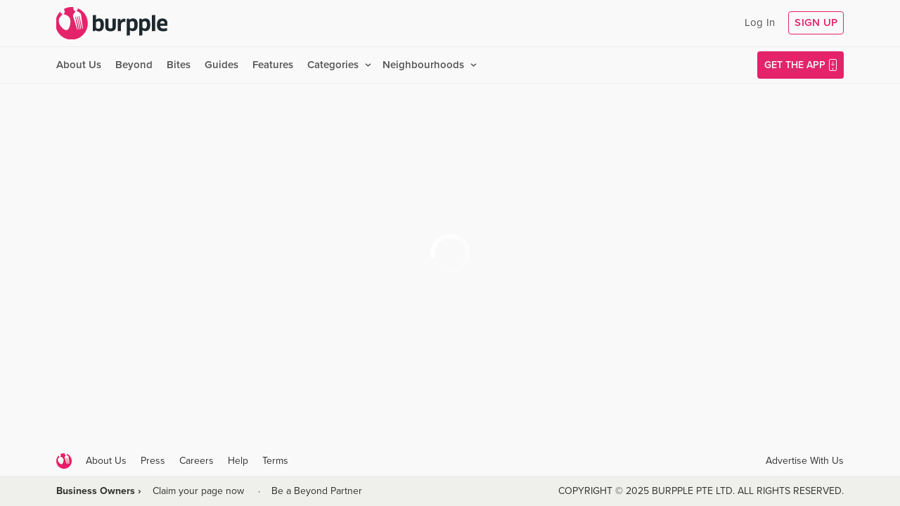

--- FILE ---
content_type: image/svg+xml
request_url: https://bites.burpple.com/images/icons/down_arrow.svg
body_size: -264
content:
<svg width="13" height="7" viewBox="0 0 13 7" fill="none" xmlns="http://www.w3.org/2000/svg">
<path d="M2 1.5L6.40726 5.5L11 1.62257" stroke="#555555" stroke-width="2.13639" stroke-linecap="round"/>
</svg>
